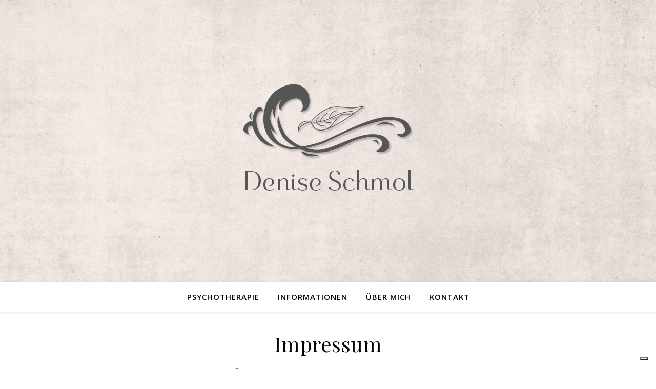

--- FILE ---
content_type: application/javascript; charset=utf-8
request_url: https://cs.iubenda.com/cookie-solution/confs/js/24731350.js
body_size: 68
content:
_iub.csRC = { showBranding: true, publicId: '57a364f5-4e0d-46a3-a10c-295ed5502994', floatingGroup: false };
_iub.csEnabled = true;
_iub.csPurposes = [];
_iub.csT = 0.025;
_iub.googleConsentModeV2 = true;
_iub.csSiteConf = {"askConsentAtCookiePolicyUpdate":true,"floatingPreferencesButtonDisplay":"bottom-right","lang":"de","perPurposeConsent":true,"siteId":3747931,"whitelabel":false,"cookiePolicyId":24731350,"cookiePolicyUrl":"https://www.psychotherapie-schmol.at/datenschutzerklaerung/","banner":{"acceptButtonCaptionColor":"#FFFFFF","acceptButtonColor":"#0073CE","acceptButtonDisplay":true,"backgroundColor":"#FFFFFF","brandBackgroundColor":"#FFFFFF","brandTextColor":"#000000","closeButtonDisplay":false,"customizeButtonCaptionColor":"#4D4D4D","customizeButtonColor":"#DADADA","customizeButtonDisplay":true,"explicitWithdrawal":true,"listPurposes":true,"logo":"https://www.psychotherapie-schmol.at/wp-content/uploads/2020/08/cropped-logo-1.png","ownerName":"www.psychotherapie-schmol.at","position":"float-bottom-center","rejectButtonCaptionColor":"#FFFFFF","rejectButtonColor":"#0073CE","rejectButtonDisplay":true,"showTitle":false,"textColor":"#000000"}};
